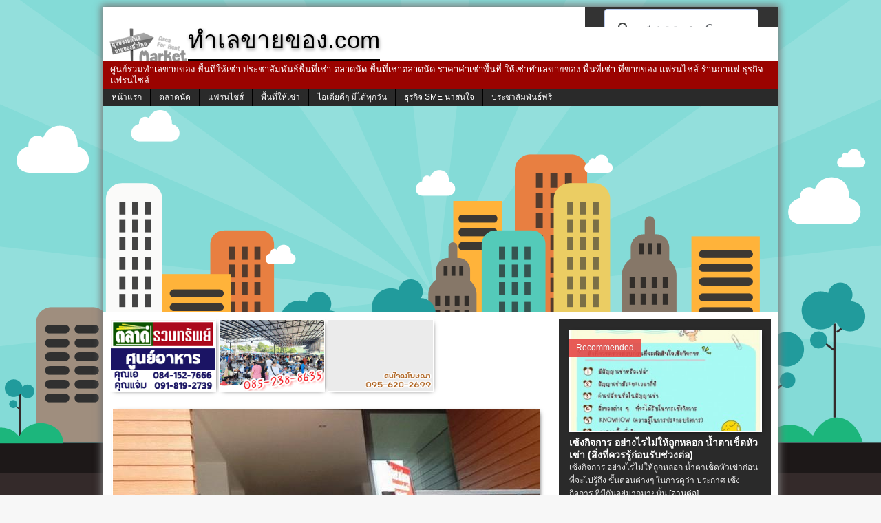

--- FILE ---
content_type: text/html; charset=utf-8
request_url: https://www.google.com/recaptcha/api2/aframe
body_size: 115
content:
<!DOCTYPE HTML><html><head><meta http-equiv="content-type" content="text/html; charset=UTF-8"></head><body><script nonce="_XlBxbMC9LSMbeOs1IBkzA">/** Anti-fraud and anti-abuse applications only. See google.com/recaptcha */ try{var clients={'sodar':'https://pagead2.googlesyndication.com/pagead/sodar?'};window.addEventListener("message",function(a){try{if(a.source===window.parent){var b=JSON.parse(a.data);var c=clients[b['id']];if(c){var d=document.createElement('img');d.src=c+b['params']+'&rc='+(localStorage.getItem("rc::a")?sessionStorage.getItem("rc::b"):"");window.document.body.appendChild(d);sessionStorage.setItem("rc::e",parseInt(sessionStorage.getItem("rc::e")||0)+1);localStorage.setItem("rc::h",'1769763919443');}}}catch(b){}});window.parent.postMessage("_grecaptcha_ready", "*");}catch(b){}</script></body></html>